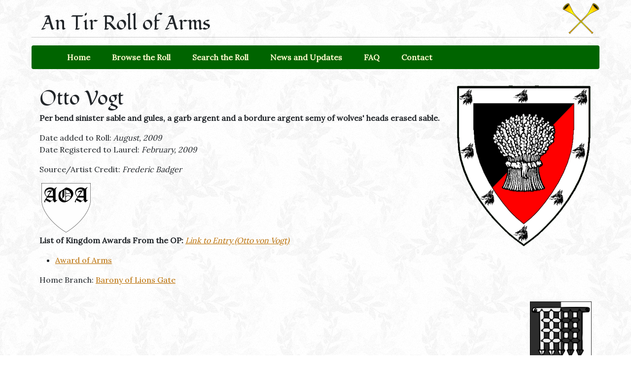

--- FILE ---
content_type: text/html; charset=UTF-8
request_url: https://rollofarms.antirheralds.org/display.php?id=2100
body_size: 1269
content:
<!doctype html>

<html lang="en">
<head>
<meta charset="utf-8" />
<meta name="description" content="The An Tir Roll of Arms contains the majority of the registered arms of the residents of the SCA Kingdom of An Tir, and serves as a resource for the Kingdom." />
<title>An Tir Roll of Arms</title>
<!-- favicon borrowed from OP -->
<link rel="icon" type="image/png" href="https://op.antirheralds.org//images/seal-tiny.png" />
<link href="https://fonts.googleapis.com/css?family=Fondamento|Lora&amp;display=swap" rel="stylesheet" /> 
<link rel="stylesheet" type="text/css" href="/include/roll.css" />
<style>
.column { float: left; width: 25%; } 
.centered { text-align: center; }
</style>
</head>


<body>

<main>

	<header>
			<h1>An Tir Roll of Arms</h1>
	</header>
	
	<nav>
		<!-- HINT: Set the class of any menu link below to "active" to make it appear active -->

		<ul>
<li><a href='index.php' >Home</a></li>
<li><a href='browsepage.php' >Browse the Roll</a></li>
<li><a href='search.php' >Search the Roll</a></li>
<li><a href='news.php' >News and Updates</a></li>
<li><a href='faq.php' >FAQ</a></li>
<li><a href='contact-form.php' >Contact</a></li>
</ul>		
	</nav>
	
	<div id="content">

<img src='/arms/OttoVogt.gif' id='device' title='Per bend sinister sable and gules, a garb argent and a bordure argent semy of wolves&#39; heads erased sable.' alt='Device or arms for Otto Vogt' /><h1>Otto Vogt</h1>
<p><strong>Per bend sinister sable and gules, a garb argent and a bordure argent semy of wolves&#39; heads erased sable.</strong></p>
<p><em></em></p>
<p>Date added to Roll:  <em>August, 2009</em><br />Date Registered to Laurel:  <em>February, 2009</em></p><p>Source/Artist Credit: <em>Frederic Badger</em>
</p><a href='browsebyawards.php?awid=22'><img src='images/AoA_Feb21.png' class='awardbadges' title='Award of Arms' alt='Award of Arms' /></a><p><strong>List of Kingdom Awards From the OP: </strong> <a href='http://op.antirheralds.org/index.php?who=5232'><i>Link to Entry (Otto von Vogt)</i></a> </p><ul><li><a href='/browsebyawards.php?awid=22'>Award of Arms</a></li></ul><p>Home Branch: <a href='browsebybranch.php?branch=6'>Barony of Lions Gate</a></p><img src='/populace/LionsGate_pop_May20.png' id='popbadge' alt='Populace Badge for Barony of Lions Gate' title='Populace Badge for Barony of Lions Gate' />
	</div>
	<!-- div above ends content. main starts in bodymenu.inc, and currently contains everything -->
	</main>

	<footer>
			<div class="left">Site &copy; 2010 Brander Roullett. All rights reserved.<br />
			The An Tir Roll of Arms is maintained by <a href="http://antirheralds.org/">the An Tir College of Heralds</a>.<br />
			It is not a corporate publication of the Society for Creative Anachronism, Incorporated, and does not delineate SCA policies.
			</div>
			<div class="right">Original Web Template Design by NodeThirtyThree Design<br />
			Web page redesign, Database and PHP Code by Brander Roullett.<br />
			<a href='login.php'>Login</a>			</div>
	</footer>


</body>
</html>

--- FILE ---
content_type: text/css
request_url: https://rollofarms.antirheralds.org/include/roll.css
body_size: 1770
content:
/* gradual replacement of the old zenlike CSS file for the Roll */

/* basic elements & rules */
*
{
padding: 0;
margin: 0;
}

body
{
background: #fff url('/images/at_herald_bg_tile.png');
}

body,input
{
font-size: 16px;
font-family: 'Lora', serif;
color:#212529;
}

p
{
line-height: 1.5em;
margin-bottom: 1.0em;
text-align: justify;
}

a
{
color: #B96D00;
text-decoration: underline;
}

a:hover
{
text-decoration: none;
}

/* shiny new HTML5 semantic markup */
header
{
position: relative;
width: 100%;
height: 90px;
background:transparent;
background-image: url("/images/trumpets_Sept20.png");
background-repeat: no-repeat;
background-position: right top;
background-size: 75px 75px;
margin-bottom: 2px;
}

header h1
{
font-family: 'Fondamento', cursive;
font-weight: normal;
font-size: 2.5em;
border-bottom: 1px solid rgba(0, 0, 0, 0.2);
padding: 0.5em 2.0em 0 0.5em;
}

main
{
z-index: 2;
position: relative;
/*
	The width value below controls the overall width of the design. By default it's set to 82%
	(so it'll take up 82% of the browser window's width). You can set it to a different percentage
	value (70%, 90%, etc.) or even a pixel value (760px, 800px, etc.) to enforce a fixed width.
*/
width: 90%;
max-width:1400px;
margin: 0 auto;
min-height: calc(100vh - 4.5em); /* pushes footer to bottom of screen. Not perfect. Negative number must match height plus margin of footer */
}

footer
{
position: relative;
width:100%;
bottom: 0;
left:0;
height: 5em;
clear: both;
margin-top:0.5em;
border-top: 1px solid #d3d3d3; /* from main AT Heralds site */
background:#ffffe0; /* from main AT Heralds site */
font-size: 0.75em;
}

footer .left
{
position: absolute;
left: 2.0em;
}

footer .right
{
position: absolute;
right: 2.0em;
}

nav
{
position: relative;
background: #006400;
height: 3em;
padding: 0 1.0em 0 1.0em;
margin-bottom:2em;
border-radius: .25rem; /* from main AT Heralds site */
/* box-shadow: 0 0 20px 5px black; from main AT Heralds site. needs tweaking. */
}

nav ul
{
position: absolute;
top: 1em;
line-height: 1em;
}

nav ul li
{
position: relative;
display: inline;
}

nav ul li a
{
padding: 0.5em 1.0em 0.5em 1.5em;
color:rgb(255, 250, 205);
font-weight:bold;
text-decoration: none;
}

nav ul li a:hover
{
text-decoration:none;
color:rgba(255,255,255,.75)
}

nav ul li a.active
{
background:#002410;
border-radius: .25rem; /* from main AT Heralds site */
}

/* Other Structural Elements */
#content
{
padding:0 1em 0 1em;
/* padding: 0em 2.0em 0em 2.0em; */
}

#primarycontainer
{
float: left;
margin-right: -18.0em;
width: 100%;
}

#primarycontent
{
margin: 1.5em 22.0em 0em 0em;
}

#secondarycontent
{
margin-top: 1.5em;
float: right;
width: 18.0em;
}

/* Header Titles */ 
h1
{
font-family: 'Fondamento', cursive;
font-weight: normal;
font-size: 2.5em;
}

h2
{
font-family: 'Fondamento', cursive;
font-weight: normal;
font-size: 2.2em;
}

h3,h4
{
font-family: 'Fondamento', cursive;
display: inline;
font-weight: normal;
}

h3
{
font-size: 2em;
padding-right: 35px;
}

h4
{
font-size: 1.4em;
padding-right:30px;
}

/* image rules */
img
{
border: 0;
}

img.left
{
position: relative;
float: left;
margin: 0.5em 1.8em 1.4em 0;
}

img.right
{
position: relative;
float: right;
margin: 0.5em 0 1.8em 1.8em;
}

/* index.php Newest Entries layout */
div.recentarms
{
display:inline-block;
padding: 0 1.0em 0.5em 1.0em;
}

/* used in news.php, news section of index.php, faq.php */
.post
{
position: relative;
margin:1em 0 1em 0;
}

.post h4
{
padding:3em 0 1em 0;
}

/* author & date line of news.php, news section of index.php */
.details
 {
margin:0;
padding:1em 0 0 0;
color:#5d5f62;
}

/* used in sidebar of index.php, search.php, browsepage.php */
.box
{
position: relative;
padding: 1.5em;
margin-bottom: 1.0em;
}

/* used in some behind-the-scenes pages like bulkadd.php */
.errorbox
{
position: relative;
background: #FF0000;
padding: 1.5em;
border: solid 1px #E1D2BD;
}

/* used on almost all browse pages, search.php */
div.floatblock 
{
  float: left;
  width: 135px;
  padding: 10px;
  height: 225px;
  }
  
div.floatblock p 
{
   text-align: center;
}
    
/* display.php main device */
#device 
{
	float:right;
	width:275px;
	height:330px;
	padding-left:1em;
}

/* display.php Kingdom award badges style */
.awardbadges 
{
	width:100px;
	height:100px;
	padding:0 4px 0 4px;
	border:0;
}

/* display.php pop badge badge style */
#popbadge 
{
	float:right;
	width:125px;
	height:125px;
	padding: 1em 0 1em 0;
	clear:both;
}

/* nice basic list rules */
ul {
margin-bottom:1em;
margin-left:2em; /* keeps the bullet points from hanging off the left margin. overridden elsewhere */
line-height:1.5em;
}

/* use for ul on browsesource.php */
.artist {
margin-left:0.5em;
padding-bottom:2em;
}

/* other lists including Roll of Rolls */
ul.linklist
{
list-style: none;
margin-bottom:0;
margin-left:0;
}

ul.linklist li
{
line-height: 1.75em;
}

ul.linklist_sub
{
list-style: none;
margin-left:2em;
margin-bottom:0;
}

ul.linklist_sub li
{
line-height: 1.75em;
}

/* browsepage.php list formatting */
ul.browselist
{
	list-style: none;
}

ul.browselist li
{
	padding:1.5em;
}

/* original design zenlike1.0 by nodethirtythree design */
/* fin */